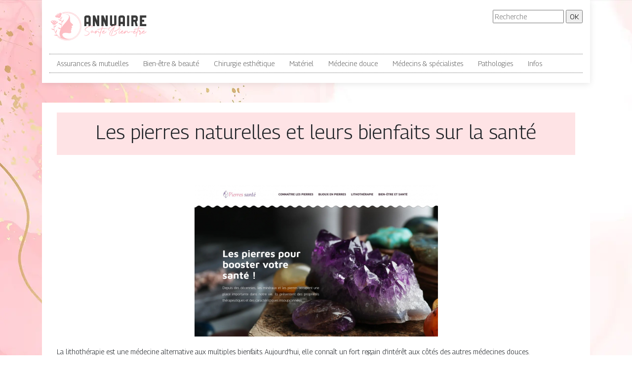

--- FILE ---
content_type: image/svg+xml
request_url: https://www.annuaire-sante-bienetre.com/wp-content/uploads/2021/11/sante-bien-etre.svg
body_size: 9750
content:
<?xml version="1.0" encoding="utf-8"?>
<!-- Generator: Adobe Illustrator 16.0.0, SVG Export Plug-In . SVG Version: 6.00 Build 0)  -->
<!DOCTYPE svg PUBLIC "-//W3C//DTD SVG 1.1//EN" "http://www.w3.org/Graphics/SVG/1.1/DTD/svg11.dtd">
<svg version="1.1" id="Calque_1" xmlns="http://www.w3.org/2000/svg" xmlns:xlink="http://www.w3.org/1999/xlink" x="0px" y="0px"
	 width="200px" height="64px" viewBox="0 0 200 64" enable-background="new 0 0 200 64" xml:space="preserve">
<g>
	<defs>
		<path id="SVGID_1_" d="M6.428,23.214c0.065-0.522-0.089-1.05-0.426-1.456c-0.338-0.404-0.828-0.65-1.356-0.681
			c-0.021,0.195-0.017,0.392,0.018,0.581v0.002c0.06,0.319,0.199,0.619,0.41,0.874C5.412,22.937,5.9,23.184,6.428,23.214
			 M10.011,24.18c1.125-0.875,1.277-2.526,0.327-3.588c-0.54,0.419-0.882,1.042-0.944,1.721C9.333,22.994,9.556,23.669,10.011,24.18
			z M13.799,24.917c0.523,0.065,1.048-0.089,1.454-0.427c0.405-0.338,0.653-0.828,0.681-1.355c-0.52-0.064-1.048,0.09-1.453,0.428
			C14.076,23.901,13.828,24.388,13.799,24.917z M12.134,28.262c1.794-0.648,3.612-1.032,4.614-2.637
			c0.438-0.7,0.563-1.513,0.352-2.329c-1.085,2.629-5.297,1.982-7.123,4.682c0.056-0.607,0.705-1.615,1.03-1.906
			c0.879-0.789,2.059-1.364,2.472-2.93c0.16-0.604,0.113-1.226-0.132-1.768c-1.721,1.142-2.813,2.474-3.513,4.709
			c-0.281-2.317-1.115-3.822-2.599-5.255c-0.338,0.491-0.499,1.089-0.451,1.717c0.11,1.446,0.974,2.229,1.671,3.046
			c0.609,0.717,0.987,1.372,0.898,2.331c-1.307-2.988-5.679-3.792-6.158-5.895C2,24.604,4.481,26.299,6.42,27.375
			c1.211,0.676,2.237,1.268,3.087,2.293C10.338,28.999,11.103,28.632,12.134,28.262z M21.221,8.205
			c-0.279-0.449-0.357-0.992-0.223-1.501c0.137-0.508,0.48-0.938,0.944-1.188c0.279,0.446,0.361,0.992,0.224,1.5
			C22.028,7.527,21.689,7.957,21.221,8.205z M18.373,10.581c-1.388-0.321-2.216-1.755-1.799-3.118
			c0.664,0.154,1.237,0.575,1.577,1.167C18.491,9.222,18.573,9.928,18.373,10.581z M14.891,11.86c-0.448,0.279-0.989,0.36-1.5,0.223
			c-0.509-0.136-0.939-0.477-1.185-0.944c0.445-0.279,0.99-0.358,1.498-0.221C14.213,11.051,14.644,11.393,14.891,11.86z
			 M18.332,15.165c-1.963,0.15-3.837,0.623-5.469-0.445c-0.689-0.455-1.145-1.138-1.295-1.968c3.146-0.667,5.639-0.42,8.429,1.266
			c-0.423-0.736-1.019-1.09-1.819-1.324c-1.109-0.323-2.38-0.381-3.386-1.598c-0.401-0.486-0.616-1.066-0.624-1.662
			c2.042,0.317,3.593,1.067,5.165,2.803c-0.716-2.223-0.589-3.937,0.158-5.86c0.512,0.305,0.908,0.782,1.126,1.37
			c0.505,1.358,0.053,2.43-0.237,3.463c-0.26,0.928-0.316,1.672,0.158,2.494c-0.067-3.259,0.967-5.539,3.12-7.933
			c0.635,0.54,1.009,1.271,1.055,2.106c0.095,1.691-0.926,2.991-1.867,4.283c-0.727,0.998-1.393,1.984-1.715,3.194
			C20.125,15.102,19.316,15.09,18.332,15.165z M15.972,54.189c-0.13-0.121-0.137-0.326-0.014-0.456
			c0.123-0.131,0.327-0.137,0.456-0.017c2.584,2.434,5.625,4.384,8.978,5.713c3.23,1.28,6.751,1.985,10.44,1.985
			c7.823,0,14.908-3.171,20.034-8.299c5.129-5.128,8.3-12.211,8.3-20.035c0-7.826-3.171-14.912-8.3-20.037
			C50.74,7.917,43.655,4.746,35.832,4.746c-3.236,0-6.439,0.542-9.486,1.625c-0.168,0.059-0.354-0.029-0.415-0.197
			c-0.058-0.169,0.029-0.355,0.198-0.415c3.116-1.104,6.397-1.663,9.703-1.663c8.001,0,15.25,3.245,20.492,8.49
			c5.245,5.245,8.49,12.49,8.49,20.496c0,8.003-3.245,15.247-8.49,20.494c-5.243,5.243-12.491,8.49-20.492,8.49
			c-3.77,0-7.372-0.723-10.679-2.035C21.722,58.672,18.613,56.675,15.972,54.189z M15.91,36.279
			c2.582-0.805,5.368-0.024,7.156,1.938c0.898-2.859,1.498-5.497,1.675-8.081c-3.471,0.872-4.42-2.704-7.316-2.709
			c2.676-0.835,5.571,0.034,7.348,2.155c0.007-0.135,0.011-0.271,0.014-0.404c0.067-2.319-0.222-4.616-0.952-7.014
			c-3.133,0.774-3.995-2.455-6.618-2.464c2.271-0.708,4.713-0.062,6.339,1.599c-0.502-1.457-1.166-2.953-2.01-4.521
			c-0.463-0.861-1.26-0.64-1.969-0.365c-0.699,0.271-2.266,0.373-2.673-0.534c1.782-0.581,3.093-0.671,4.473-0.098
			c0.191-1.482,0.925-2.57,2.318-3.824c0.582,0.804-0.287,2.113-0.875,2.583c-0.718,0.575-1.108,0.997-0.644,1.851
			c0.256,0.476,0.496,0.942,0.721,1.404c0.428-1.913,1.924-3.438,3.875-3.876c-1.838,1.067-1.155,3.669-3.613,4.431
			c1.001,2.163,1.659,4.213,2.023,6.227c0.647-2.459,2.619-4.403,5.162-4.976c-2.51,1.458-1.534,5.041-5,6.014
			c0.158,1.198,0.214,2.389,0.182,3.584c-0.067,2.377-0.491,4.777-1.188,7.32c2.003-3.434,4.53-6.633,7.202-9.566
			c2.917-3.206,12.83-13.935,5.942-17.04c-1.837-0.827-4.175-0.773-5.679,0.23c3.393-2.528,8.241-0.865,9.434,3.132
			c0.651,2.474,0.663,4.664,0.419,7.206c-0.054,0.467-0.078,0.9-0.069,1.305c0.667,0.679,1.88,0.729,3.014,0.687
			c-0.944,0.252-2.014,0.55-2.917,0.322l0.029,0.145c0.279,1.305,2.516,3.538,4.436,5.288c1.914,1.737,3.179,2.836-0.016,3.895
			c-0.884,0.29-1.605,0.628-0.936,1.673c0.853,1.335,2.053,1.446-0.008,2.811c-0.639,0.422-1.396,0.78-1.935,0.9
			c0.632-0.124,2.082,0.419,2.089,1.035c0.012,1.242-2.468,0.92-1.267,5.143c0.327,1.15,0.649,2.277-0.665,3.026
			c-1.799,0.972-3.658,0.65-5.666,0.301c-4.791-0.826-7.878-0.51-9.613,0.438c-6.464,3.532,5.409,15.625,18.592,9.794
			c9.198-4.178,15.597-13.447,15.597-24.21c0-14.681-11.901-26.581-26.58-26.581c-3.088,0-6.052,0.525-8.809,1.494l0.002-0.001
			c-0.11,0.037-0.229,0.012-0.319-0.063c-0.091-0.079-0.135-0.2-0.112-0.32c0.022-0.113,0.102-0.205,0.207-0.247
			c2.825-0.992,5.865-1.534,9.03-1.534c15.05,0,27.25,12.199,27.25,27.251c0,10.806-6.286,20.138-15.403,24.545l0.014-0.005
			c-3.584,1.735-7.609,2.71-11.861,2.71c-7.547,0-14.379-3.068-19.313-8.025h-0.002c-3.114,1.717-4.953-1.479-7.748-0.738
			c2.049-1.294,4.583-1.403,6.696-0.385c-0.629-0.681-1.218-1.399-1.766-2.149c-1.749-2.396-3.074-5.123-3.886-8.031
			C6.487,41.76,5.6,38.429,2.903,38.422c2.377-0.743,4.943-0.04,6.611,1.742c-0.702-2.87-0.908-5.899-0.535-8.962
			c0.129-1.059-0.34-1.317-1.348-1.567c-0.728-0.182-2.067-1.002-1.876-1.978c1.792,0.553,2.914,1.235,3.709,2.5
			c1.011-1.097,2.238-1.567,4.1-1.787c0.012,0.994-1.453,1.559-2.203,1.606c-1.072,0.065-1.522,0.251-1.651,1.313
			c-0.134,1.098-0.189,2.189-0.175,3.27c1.104-2.076,3.315-3.373,5.713-3.277c-2.502,0.679-2.496,3.984-5.69,4.042
			c0.173,3.776,1.226,7.402,2.98,10.604c-0.099-2.631,1.317-5.123,3.695-6.373c-2.049,2.059-0.177,5.269-3.276,7.104
			c0.386,0.649,0.801,1.28,1.244,1.888c2.447,3.354,5.743,6.045,9.626,7.653c-0.507-0.429-0.967-0.919-1.372-1.474
			c-0.245-0.43-0.501-0.85-0.77-1.268c-0.841-1.678-1.254-3.789-1.069-6.326c0.156-2.151,0.758-4.288,1.571-6.288
			c0.211-0.599,0.413-1.185,0.602-1.764C19.667,39.562,18.681,36.287,15.91,36.279z"/>
	</defs>
	<clipPath id="SVGID_2_">
		<use xlink:href="#SVGID_1_"  overflow="visible"/>
	</clipPath>
	<linearGradient id="SVGID_3_" gradientUnits="userSpaceOnUse" x1="53.8516" y1="53.3105" x2="15.8516" y2="16.6435">
		<stop  offset="0" style="stop-color:#FCC4C7"/>
		<stop  offset="1" style="stop-color:#FEB6BF"/>
	</linearGradient>
	<rect x="2" y="4.095" clip-path="url(#SVGID_2_)" fill="url(#SVGID_3_)" width="62.814" height="58.976"/>
</g>
<g>
	<g>
		<path fill="#3A3A3A" d="M79.334,11.318c1.195,0,2.209,0.414,3.041,1.24c0.832,0.827,1.263,1.858,1.292,3.093V33h-4.333v-4.333H75
			V33h-4.333V15.652c0.03-1.235,0.461-2.266,1.293-3.093c0.832-0.827,1.845-1.24,3.041-1.24H79.334z M79.334,24.319v-8.667H75v8.667
			H79.334z"/>
		<path fill="#3A3A3A" d="M101.002,11.318V33h-4.334l-4.333-10.415V33h-4.333V11.318h4.333l4.333,10.4v-10.4H101.002z"/>
		<path fill="#3A3A3A" d="M118.336,11.318V33h-4.334l-4.334-10.415V33h-4.332V11.318h4.332l4.334,10.4v-10.4H118.336z"/>
		<path fill="#3A3A3A" d="M135.668,28.667c-0.029,1.226-0.461,2.253-1.293,3.085c-0.83,0.832-1.844,1.248-3.039,1.248h-4.334
			c-1.195,0-2.209-0.416-3.041-1.248c-0.832-0.832-1.264-1.86-1.293-3.085V11.318h4.334v17.349h4.334V11.318h4.332V28.667z"/>
		<path fill="#3A3A3A" d="M148.67,11.318c1.195,0,2.209,0.414,3.039,1.24c0.832,0.827,1.264,1.858,1.293,3.093V33h-4.332v-4.333
			h-4.334V33h-4.334V15.652c0.029-1.235,0.461-2.266,1.293-3.093c0.832-0.827,1.846-1.24,3.041-1.24H148.67z M148.67,24.319v-8.667
			h-4.334v8.667H148.67z"/>
		<path fill="#3A3A3A" d="M157.336,11.318h4.334V33h-4.334V11.318z"/>
		<path fill="#3A3A3A" d="M174.67,11.318c1.195,0,2.209,0.414,3.041,1.24c0.832,0.827,1.262,1.858,1.293,3.093v4.333
			c-0.01,0.847-0.223,1.604-0.635,2.271c-0.414,0.667-0.965,1.186-1.652,1.554L179.004,33h-4.334l-2.166-8.681h-2.168V33h-4.332
			V11.318H174.67z M174.67,19.985v-4.333h-4.334v4.333H174.67z"/>
		<path fill="#3A3A3A" d="M196.338,15.652h-8.668v4.333h4.334v4.333h-4.334v4.348h8.668V33h-13V11.318h13V15.652z"/>
	</g>
	<g>
		<path fill="#FEB6BF" d="M86.034,35.551c-0.214,0-0.432-0.13-0.654-0.39c-0.102-0.12-0.157-0.228-0.167-0.32
			c0.01-0.046,0.023-0.083,0.042-0.111c0.975-0.918,1.466-1.525,1.476-1.823c-0.02-0.194-0.219-0.292-0.599-0.292
			c-0.455,0-1.118,0.093-1.99,0.278c-2.366,0.474-4.672,1.383-6.917,2.728c-0.223,0.13-0.436,0.26-0.64,0.39
			c-1.513,0.983-2.616,1.958-3.313,2.923c-0.417,0.594-0.626,1.132-0.626,1.614c0,0.121,0.014,0.228,0.042,0.32
			c0.111,0.565,0.69,1.071,1.739,1.517c0.204,0.093,1.025,0.39,2.463,0.891c1.605,0.566,2.732,1.15,3.382,1.754
			c0.687,0.649,1.03,1.419,1.03,2.31c0,1.067-0.641,2.098-1.921,3.09c-1.16,0.909-2.486,1.531-3.98,1.865
			c-0.575,0.13-1.108,0.194-1.6,0.194c-0.26,0-0.524-0.023-0.794-0.069c-1.132-0.204-1.92-0.756-2.365-1.656
			c-0.037-0.093-0.056-0.148-0.056-0.167c0.019-0.083,0.074-0.13,0.167-0.139c0.223,0,0.44,0.116,0.653,0.348
			c0.056,0.074,0.103,0.144,0.14,0.209c0.148,0.278,0.469,0.464,0.96,0.557c0.195,0.037,0.422,0.056,0.683,0.056
			c1.206,0,2.505-0.366,3.896-1.1c1.373-0.724,2.324-1.55,2.853-2.478c0.241-0.436,0.362-0.857,0.362-1.267
			c0-0.815-0.501-1.488-1.503-2.018c-0.399-0.204-1.271-0.547-2.616-1.029c-1.513-0.529-2.594-1.054-3.243-1.573
			c-0.39-0.306-0.7-0.64-0.933-1.002c-0.231-0.371-0.348-0.751-0.348-1.141c0-1.226,0.997-2.584,2.992-4.078
			c0.343-0.26,0.695-0.506,1.058-0.737c2.152-1.383,4.444-2.375,6.875-2.979c0.269-0.065,0.533-0.125,0.793-0.181
			c0.909-0.176,1.573-0.264,1.99-0.264c0.808,0.009,1.42,0.204,1.837,0.583c0.232,0.223,0.348,0.492,0.348,0.808
			c0,0.631-0.412,1.364-1.238,2.199l-0.139,0.139C86.127,35.537,86.081,35.551,86.034,35.551z"/>
		<path fill="#FEB6BF" d="M88.149,43.121c-0.074,0.177-0.288,0.14-0.641-0.111c-0.037-0.036-0.069-0.064-0.097-0.083
			c-0.668,0.194-1.295,0.566-1.879,1.113c-0.557,0.548-0.84,1.081-0.849,1.601c0,0.148,0.018,0.278,0.056,0.39h0.056
			c0.213,0,0.51-0.13,0.891-0.39c0.38-0.26,0.783-0.596,1.21-1.009s0.735-0.717,0.926-0.912c0.19-0.194,0.369-0.38,0.536-0.557
			l0.014-0.014c0.093-0.111,0.273-0.079,0.543,0.098c0.037,0.027,0.074,0.056,0.111,0.083c0.213,0.177,0.315,0.344,0.306,0.501
			c0,0.056-0.046,0.307-0.139,0.752c-0.028,0.148-0.042,0.273-0.042,0.376c0.009,0.176,0.051,0.306,0.125,0.39
			c0.084,0.074,0.172,0.111,0.265,0.111c0.278-0.01,0.793-0.246,1.545-0.71c0.918-0.566,2.176-1.521,3.771-2.867
			c0.027-0.027,0.069-0.042,0.125-0.042c0.204,0,0.422,0.126,0.654,0.376c0.111,0.13,0.172,0.241,0.181,0.334
			c0,0.037-0.005,0.061-0.014,0.069c0,0.01-0.042,0.094-0.125,0.251c-0.538,1.039-0.983,1.902-1.336,2.589
			c0.083-0.084,0.236-0.237,0.459-0.46c1.095-1.122,1.957-1.864,2.589-2.227c0.454-0.26,0.857-0.39,1.21-0.39
			c0.288,0.01,0.543,0.098,0.766,0.265c0.408,0.334,0.612,0.849,0.612,1.545c0,0.186-0.019,0.473-0.056,0.862
			c-0.027,0.362-0.042,0.627-0.042,0.794c0,0.213,0.01,0.371,0.028,0.473c0.732-0.13,2.013-0.951,3.841-2.463
			c0.019-0.028,0.037-0.047,0.056-0.056c0.047-0.028,0.093-0.042,0.14-0.042c0.204,0,0.413,0.13,0.626,0.39
			c0.093,0.121,0.144,0.228,0.153,0.32c-0.01,0.056-0.028,0.093-0.056,0.111c-1.039,0.862-1.801,1.447-2.282,1.753
			c-0.845,0.548-1.526,0.821-2.046,0.821c-0.167,0-0.312-0.027-0.432-0.083c-0.696-0.297-1.044-0.965-1.044-2.004
			c0-0.177,0.047-0.678,0.14-1.503c0.009-0.093,0.014-0.163,0.014-0.209c-0.01-0.074-0.023-0.116-0.042-0.126
			c-0.584,0-1.717,0.85-3.396,2.547c-0.186,0.195-0.464,0.482-0.835,0.863c-0.965,1.002-1.536,1.535-1.712,1.601
			c-0.01,0.009-0.019,0.014-0.027,0.014h-0.056c-0.261,0-0.501-0.098-0.724-0.292c-0.112-0.103-0.172-0.204-0.182-0.307
			c0-0.027,0.01-0.064,0.028-0.111c-0.019-0.148,0.468-1.178,1.461-3.089c-0.557,0.427-1.085,0.793-1.587,1.099
			c-0.816,0.492-1.484,0.738-2.004,0.738c-0.231,0-0.44-0.047-0.626-0.14c-0.528-0.278-0.858-0.7-0.988-1.267
			c-1.345,1.234-2.417,1.856-3.215,1.865c-0.204-0.009-0.395-0.061-0.57-0.153c-0.408-0.26-0.673-0.599-0.793-1.016
			c-0.037-0.12-0.056-0.255-0.056-0.403c0-0.678,0.356-1.359,1.071-2.046c0.668-0.649,1.35-1.017,2.046-1.1
			c0.083-0.009,0.157-0.014,0.223-0.014c0.417,0.009,0.747,0.157,0.988,0.445C88.191,42.69,88.233,42.908,88.149,43.121z"/>
		<path fill="#FEB6BF" d="M107.634,32.28c0.056-0.148,0.223-0.144,0.501,0.014c0.036,0.019,0.064,0.032,0.083,0.042
			c0.26,0.176,0.395,0.357,0.403,0.543c-0.009,0.027-0.014,0.051-0.014,0.069l-0.139,0.403c-0.539,1.55-1.03,3.002-1.476,4.356
			c5.307-0.529,8.999-0.32,11.078,0.626c0.269,0.121,0.445,0.297,0.528,0.529c0.01,0.027,0.019,0.051,0.028,0.069
			c0.027,0.139-0.033,0.209-0.182,0.209c-0.074-0.01-0.152-0.032-0.236-0.07c-2.031-0.927-5.873-1.062-11.523-0.403
			c-0.213,0.659-0.565,1.712-1.058,3.159c-1.734,5.196-2.812,8.68-3.229,10.452c-0.26,1.122-0.371,1.915-0.334,2.379
			c0.01,0.158-0.088,0.214-0.292,0.167c-0.065-0.019-0.126-0.041-0.182-0.069c-0.269-0.13-0.44-0.306-0.515-0.528
			c-0.009-0.037-0.014-0.065-0.014-0.084c-0.084-1.039,0.659-3.98,2.227-8.823c0.241-0.732,0.607-1.842,1.1-3.326
			c0.482-1.447,0.83-2.505,1.044-3.173c-0.761,0.103-1.536,0.216-2.324,0.341c-0.789,0.125-1.478,0.241-2.067,0.348
			c-0.589,0.107-1.12,0.207-1.593,0.3c-0.474,0.093-0.84,0.167-1.1,0.223l-0.376,0.069c-0.186,0.047-0.398-0.051-0.64-0.292
			c-0.028-0.028-0.051-0.051-0.07-0.069c-0.019-0.028-0.039-0.054-0.063-0.077c-0.022-0.022-0.041-0.049-0.056-0.076
			c-0.014-0.028-0.025-0.051-0.034-0.069c-0.01-0.019-0.017-0.04-0.021-0.063c-0.004-0.022-0.007-0.044-0.007-0.063
			s0.003-0.034,0.007-0.049c0.005-0.014,0.015-0.027,0.028-0.041c0.014-0.015,0.027-0.025,0.042-0.035
			c0.014-0.009,0.029-0.014,0.048-0.014l0.14-0.028c2.886-0.594,5.688-1.053,8.406-1.378c0.306-0.937,0.616-1.871,0.932-2.804
			s0.553-1.626,0.71-2.08L107.634,32.28z"/>
		<path fill="#FEB6BF" d="M107.967,46.03c-0.148,0.074-0.223,0.283-0.223,0.626c0.01,0.325,0.103,0.52,0.278,0.585
			c0.177,0.056,0.366,0.083,0.571,0.083c1.169,0,2.811-0.774,4.926-2.324c0.548-0.398,1.03-0.783,1.447-1.154
			c0.037-0.028,0.074-0.042,0.111-0.042c0.186,0,0.376,0.139,0.571,0.417c0.102,0.148,0.153,0.274,0.153,0.376
			c-0.01,0.056-0.028,0.103-0.057,0.14c-0.223,0.223-0.714,0.607-1.475,1.154c-2.106,1.513-3.804,2.273-5.094,2.283
			c-0.167,0-0.287-0.005-0.361-0.015c-1.179-0.157-1.833-0.695-1.963-1.614c-0.019-0.102-0.027-0.204-0.027-0.306
			c0-0.845,0.361-1.74,1.085-2.687c0.659-0.862,1.346-1.41,2.06-1.642c0.158-0.047,0.307-0.074,0.445-0.084h0.056
			c0.437,0,0.808,0.19,1.114,0.57c0.194,0.251,0.292,0.506,0.292,0.766c-0.01,0.186-0.056,0.357-0.14,0.516
			c-0.093,0.167-0.234,0.338-0.424,0.515c-0.19,0.176-0.399,0.339-0.627,0.487s-0.469,0.292-0.724,0.431
			c-0.255,0.14-0.499,0.265-0.73,0.376s-0.443,0.209-0.633,0.292c-0.19,0.084-0.341,0.145-0.452,0.182L107.967,46.03z
			 M108.746,44.485c1.253-0.64,1.958-1.225,2.115-1.754c-0.547,0.167-1.159,0.641-1.837,1.42
			C108.923,44.263,108.83,44.374,108.746,44.485z M112.49,38.39c-0.056,0.585-0.288,1.054-0.696,1.406
			c-0.204,0.176-0.427,0.282-0.668,0.319c-0.13,0.019-0.19-0.019-0.181-0.111c0.009-0.056,0.027-0.106,0.056-0.152
			c0.074-0.121,0.223-0.237,0.445-0.349c0.037-0.027,0.061-0.046,0.069-0.056c0.111-0.167,0.186-0.394,0.223-0.682
			c0.028-0.167,0.162-0.32,0.404-0.459c0.185-0.103,0.301-0.093,0.348,0.027C112.49,38.353,112.49,38.371,112.49,38.39z"/>
		<path fill="#FEB6BF" d="M125.864,50.734c-0.037,0.056-0.093,0.083-0.167,0.083c-0.204,0-0.418-0.116-0.641-0.348
			c-0.111-0.13-0.172-0.246-0.181-0.348c0-0.037,0.005-0.065,0.014-0.084c0.371-0.881,0.988-2.417,1.852-4.606
			c1.651-4.138,2.797-6.889,3.438-8.253c-1.671,1.522-3.22,3.275-4.648,5.261c-2.041,2.858-3.066,5.191-3.076,7v0.195
			c0.056,1.225,0.798,1.958,2.227,2.198c0.325,0.056,0.678,0.084,1.059,0.084c1.586,0,3.312-0.408,5.177-1.225
			c1.771-0.779,3.048-1.675,3.827-2.686c0.241-0.315,0.412-0.622,0.515-0.919c0.14-0.418,0.209-0.784,0.209-1.1
			c-0.01-1.373-1.197-2.06-3.563-2.06h-0.39h-0.028c-0.231,0-0.459-0.135-0.682-0.403c-0.084-0.121-0.13-0.223-0.14-0.307
			c0.01-0.064,0.047-0.111,0.111-0.139c3.851-1.28,6.657-2.579,8.42-3.897c1.132-0.853,1.851-1.827,2.157-2.922
			c0.083-0.315,0.125-0.626,0.125-0.933c0-0.176-0.014-0.348-0.042-0.515c-0.213-1.216-1.058-2.056-2.532-2.52
			c-0.798-0.241-1.73-0.361-2.798-0.361c-2.421,0-5.084,0.556-7.988,1.669c-1.642,0.631-3.104,1.354-4.384,2.171
			c-1.567,1.002-2.616,1.99-3.145,2.964c-0.214,0.399-0.32,0.78-0.32,1.142c0,0.065,0.01,0.167,0.027,0.307
			c0.14,0.64,0.733,1.178,1.782,1.614c0.296,0.12,0.486,0.301,0.57,0.542c0.019,0.047,0.027,0.089,0.027,0.126
			c-0.019,0.093-0.074,0.144-0.167,0.152c-0.074-0.009-0.148-0.027-0.223-0.056c-1.753-0.732-2.746-1.679-2.978-2.839
			c-0.028-0.139-0.042-0.269-0.042-0.39c0-1.262,1.034-2.606,3.104-4.035c0.157-0.121,0.32-0.232,0.487-0.335
			c2.097-1.336,4.527-2.37,7.292-3.103c1.967-0.52,3.767-0.779,5.399-0.779c1.123,0,2.12,0.13,2.992,0.39
			c1.392,0.418,2.445,1.123,3.159,2.116c0.39,0.528,0.631,1.095,0.724,1.697c0.037,0.26,0.056,0.46,0.056,0.599
			c0,1.271-0.575,2.454-1.726,3.549c-0.214,0.195-0.437,0.381-0.668,0.557c-1.54,1.142-3.818,2.26-6.833,3.354
			c1.262,0.325,2.166,0.863,2.714,1.615c0.39,0.538,0.584,1.09,0.584,1.655c0,1.253-0.891,2.487-2.672,3.702
			c-1.039,0.715-2.115,1.262-3.229,1.643c-1.521,0.51-2.937,0.766-4.244,0.766c-0.836,0-1.587-0.111-2.255-0.334
			c-1.791-0.631-2.69-1.786-2.7-3.466c0-2.05,1.258-4.723,3.771-8.016c1.234-1.615,2.454-2.997,3.66-4.147
			c0.705-0.678,1.285-1.169,1.74-1.476c0.343-0.241,0.677-0.361,1.002-0.361c0.408,0,0.704,0.172,0.891,0.515
			c0.056,0.103,0.083,0.199,0.083,0.292c-0.019,0.148-0.088,0.228-0.209,0.237c-0.027,0-0.074-0.01-0.139-0.028
			c-0.575,0.501-2.152,4.036-4.731,10.604C126.555,48.994,126.003,50.391,125.864,50.734z"/>
		<path fill="#FEB6BF" d="M141.493,41.869c0.036-0.056,0.088-0.088,0.152-0.098c0.204,0,0.423,0.125,0.654,0.376
			c0.111,0.13,0.172,0.241,0.181,0.334c0,0.027-0.009,0.056-0.027,0.083c-0.808,1.708-1.253,3.034-1.336,3.98
			c-0.01,0.084-0.014,0.163-0.014,0.236c0,0.131,0.018,0.265,0.056,0.404h0.027c0.771,0,1.911-0.774,3.424-2.324
			c0.39-0.408,0.724-0.779,1.002-1.113c0.027-0.037,0.064-0.056,0.111-0.056c0.157,0,0.324,0.139,0.501,0.417
			c0.093,0.148,0.139,0.278,0.139,0.39c-0.009,0.047-0.027,0.098-0.056,0.153c-1.874,2.227-3.382,3.358-4.522,3.396
			c-0.103,0-0.232-0.019-0.39-0.056c-0.445-0.13-0.789-0.394-1.03-0.793c-0.157-0.26-0.236-0.594-0.236-1.002
			C140.129,45.214,140.583,43.771,141.493,41.869z M143.037,41.243c-0.037,0.046-0.088,0.074-0.152,0.083
			c-0.204,0-0.418-0.12-0.641-0.361c-0.111-0.14-0.172-0.256-0.181-0.349c0-0.027,0.009-0.06,0.027-0.097l1.155-1.852
			c0.037-0.046,0.093-0.069,0.167-0.069c0.214,0,0.432,0.125,0.654,0.376c0.102,0.12,0.157,0.228,0.167,0.319
			c0,0.028-0.01,0.061-0.028,0.098L143.037,41.243z"/>
		<path fill="#FEB6BF" d="M145.682,46.03c-0.148,0.074-0.223,0.283-0.223,0.626c0.01,0.325,0.103,0.52,0.278,0.585
			c0.177,0.056,0.366,0.083,0.571,0.083c1.169,0,2.811-0.774,4.926-2.324c0.548-0.398,1.03-0.783,1.447-1.154
			c0.037-0.028,0.074-0.042,0.111-0.042c0.186,0,0.376,0.139,0.571,0.417c0.102,0.148,0.153,0.274,0.153,0.376
			c-0.01,0.056-0.028,0.103-0.057,0.14c-0.223,0.223-0.714,0.607-1.475,1.154c-2.106,1.513-3.804,2.273-5.094,2.283
			c-0.167,0-0.287-0.005-0.361-0.015c-1.179-0.157-1.833-0.695-1.963-1.614c-0.019-0.102-0.027-0.204-0.027-0.306
			c0-0.845,0.361-1.74,1.085-2.687c0.659-0.862,1.346-1.41,2.06-1.642c0.158-0.047,0.307-0.074,0.445-0.084h0.056
			c0.437,0,0.808,0.19,1.114,0.57c0.194,0.251,0.292,0.506,0.292,0.766c-0.01,0.186-0.056,0.357-0.14,0.516
			c-0.093,0.167-0.234,0.338-0.424,0.515c-0.19,0.176-0.399,0.339-0.627,0.487s-0.469,0.292-0.724,0.431
			c-0.255,0.14-0.499,0.265-0.73,0.376s-0.443,0.209-0.633,0.292c-0.19,0.084-0.341,0.145-0.452,0.182L145.682,46.03z
			 M146.461,44.485c1.253-0.64,1.958-1.225,2.115-1.754c-0.547,0.167-1.159,0.641-1.837,1.42
			C146.638,44.263,146.545,44.374,146.461,44.485z"/>
		<path fill="#FEB6BF" d="M153.629,41.911c0.036-0.047,0.088-0.074,0.152-0.084c0.204,0,0.423,0.125,0.654,0.376
			c0.111,0.13,0.172,0.241,0.181,0.334c0,0.027-0.009,0.056-0.027,0.083c-0.01,0.02-0.492,0.966-1.447,2.84
			c1.79-1.735,3.006-2.737,3.646-3.007c0.073-0.027,0.139-0.051,0.194-0.069c0.12-0.027,0.228-0.042,0.32-0.042
			c0.436,0.01,0.802,0.19,1.1,0.543c0.241,0.288,0.361,0.771,0.361,1.447c0,0.214-0.051,0.789-0.153,1.726
			c-0.009,0.103-0.014,0.177-0.014,0.223c0,0.056,0.009,0.093,0.028,0.111c0.019,0.01,0.032,0.015,0.041,0.015
			c0.325,0,1.471-0.738,3.438-2.213c0.26-0.195,0.427-0.325,0.501-0.39c0.028-0.019,0.061-0.028,0.098-0.028
			c0.167,0,0.343,0.148,0.529,0.445c0.093,0.158,0.139,0.293,0.139,0.404c-0.009,0.064-0.032,0.12-0.069,0.167
			c-0.928,0.761-1.577,1.262-1.948,1.503c-0.863,0.557-1.582,0.835-2.157,0.835c-0.334-0.01-0.626-0.103-0.877-0.278
			c-0.437-0.353-0.654-0.9-0.654-1.643c0-0.213,0.019-0.533,0.056-0.96c0.037-0.399,0.056-0.687,0.056-0.863v-0.153
			c-0.547,0.14-1.628,0.988-3.242,2.547c-1.262,1.216-1.99,1.907-2.185,2.074c-0.315,0.26-0.529,0.395-0.641,0.403
			c-0.529-0.046-0.808-0.297-0.835-0.752C150.873,47.311,151.791,45.445,153.629,41.911z"/>
		<path fill="#FEB6BF" d="M164.79,44.917c-0.251,0-0.479-0.14-0.683-0.418c-0.093-0.12-0.139-0.223-0.139-0.306
			c0.019-0.093,0.078-0.144,0.181-0.153h4.551c0.251,0,0.478,0.14,0.682,0.418c0.093,0.12,0.14,0.223,0.14,0.306
			c-0.019,0.093-0.079,0.144-0.181,0.153H164.79z"/>
		<path fill="#FEB6BF" d="M170.718,46.03c-0.148,0.074-0.223,0.283-0.223,0.626c0.01,0.325,0.103,0.52,0.278,0.585
			c0.177,0.056,0.366,0.083,0.571,0.083c1.169,0,2.811-0.774,4.926-2.324c0.548-0.398,1.03-0.783,1.447-1.154
			c0.037-0.028,0.074-0.042,0.111-0.042c0.186,0,0.376,0.139,0.571,0.417c0.102,0.148,0.153,0.274,0.153,0.376
			c-0.01,0.056-0.028,0.103-0.057,0.14c-0.223,0.223-0.714,0.607-1.475,1.154c-2.106,1.513-3.804,2.273-5.094,2.283
			c-0.167,0-0.287-0.005-0.361-0.015c-1.179-0.157-1.833-0.695-1.963-1.614c-0.019-0.102-0.027-0.204-0.027-0.306
			c0-0.845,0.361-1.74,1.085-2.687c0.659-0.862,1.346-1.41,2.06-1.642c0.158-0.047,0.307-0.074,0.445-0.084h0.056
			c0.437,0,0.808,0.19,1.114,0.57c0.194,0.251,0.292,0.506,0.292,0.766c-0.01,0.186-0.056,0.357-0.14,0.516
			c-0.093,0.167-0.234,0.338-0.424,0.515c-0.19,0.176-0.399,0.339-0.627,0.487s-0.469,0.292-0.724,0.431
			c-0.255,0.14-0.499,0.265-0.73,0.376s-0.443,0.209-0.633,0.292c-0.19,0.084-0.341,0.145-0.452,0.182L170.718,46.03z
			 M171.497,44.485c1.253-0.64,1.958-1.225,2.115-1.754c-0.547,0.167-1.159,0.641-1.837,1.42
			C171.674,44.263,171.581,44.374,171.497,44.485z M173.265,40.032c-0.027,0.019-0.056,0.027-0.083,0.027
			c-0.158,0-0.307-0.093-0.445-0.278c-0.047-0.064-0.07-0.12-0.07-0.167c0.01-0.027,0.019-0.051,0.028-0.069l0.835-0.766
			c0.538-0.445,0.937-0.705,1.197-0.779c0.083-0.019,0.129-0.027,0.139-0.027c0.269,0,0.487,0.135,0.654,0.403
			c0.037,0.065,0.064,0.13,0.083,0.194c0.019,0.094,0.028,0.167,0.028,0.223c0,0.149-0.025,0.33-0.077,0.543
			c-0.051,0.214-0.104,0.386-0.159,0.516l-0.084,0.208c-0.019,0.037-0.051,0.056-0.098,0.056c-0.148,0-0.292-0.088-0.431-0.264
			c-0.065-0.093-0.089-0.167-0.07-0.223l0.237-0.738c0.027-0.102,0.046-0.194,0.056-0.278c-0.195,0.111-0.438,0.285-0.731,0.522
			c-0.292,0.236-0.531,0.447-0.717,0.633L173.265,40.032z"/>
		<path fill="#FEB6BF" d="M181.546,32.28c0.056-0.148,0.223-0.144,0.501,0.014c0.036,0.019,0.064,0.032,0.083,0.042
			c0.26,0.176,0.395,0.357,0.403,0.543c-0.009,0.027-0.014,0.051-0.014,0.069l-0.139,0.403c-0.539,1.55-1.03,3.002-1.476,4.356
			c5.307-0.529,8.999-0.32,11.078,0.626c0.269,0.121,0.445,0.297,0.528,0.529c0.01,0.027,0.019,0.051,0.028,0.069
			c0.027,0.139-0.033,0.209-0.182,0.209c-0.074-0.01-0.152-0.032-0.236-0.07c-2.031-0.927-5.873-1.062-11.523-0.403
			c-0.213,0.659-0.565,1.712-1.058,3.159c-1.734,5.196-2.811,8.68-3.229,10.452c-0.26,1.122-0.371,1.915-0.334,2.379
			c0.01,0.158-0.088,0.214-0.292,0.167c-0.064-0.019-0.125-0.041-0.181-0.069c-0.27-0.13-0.44-0.306-0.516-0.528
			c-0.009-0.037-0.014-0.065-0.014-0.084c-0.083-1.039,0.659-3.98,2.227-8.823c0.241-0.732,0.607-1.842,1.1-3.326
			c0.482-1.447,0.83-2.505,1.044-3.173c-0.761,0.103-1.536,0.216-2.324,0.341s-1.478,0.241-2.066,0.348
			c-0.589,0.107-1.12,0.207-1.594,0.3s-0.84,0.167-1.1,0.223l-0.376,0.069c-0.186,0.047-0.398-0.051-0.64-0.292
			c-0.028-0.028-0.051-0.051-0.069-0.069c-0.019-0.028-0.04-0.054-0.063-0.077c-0.023-0.022-0.042-0.049-0.056-0.076
			c-0.015-0.028-0.026-0.051-0.035-0.069s-0.017-0.04-0.021-0.063c-0.005-0.022-0.008-0.044-0.008-0.063s0.003-0.034,0.008-0.049
			c0.004-0.014,0.014-0.027,0.027-0.041c0.014-0.015,0.028-0.025,0.042-0.035c0.014-0.009,0.03-0.014,0.049-0.014l0.139-0.028
			c2.886-0.594,5.688-1.053,8.406-1.378c0.306-0.937,0.616-1.871,0.932-2.804s0.553-1.626,0.71-2.08L181.546,32.28z"/>
		<path fill="#FEB6BF" d="M188.615,43.873c0.13-0.12,0.315-0.056,0.557,0.195c0.241,0.25,0.315,0.445,0.223,0.584
			c-0.019,0.01-0.028,0.019-0.028,0.028c-0.074,0.064-0.695,0.742-1.864,2.031c-2.042,2.236-3.452,3.461-4.231,3.674
			c-0.176,0.037-0.324,0.037-0.445,0c-0.306-0.111-0.557-0.306-0.751-0.584c-0.353-0.529,0.042-1.832,1.183-3.911
			c0.084-0.157,0.214-0.39,0.39-0.695c0.232-0.418,0.385-0.7,0.459-0.849c-1.141,0.343-2.022,0.301-2.644-0.126
			c-0.585-0.398-0.808-0.974-0.668-1.726c0.102-0.584,0.366-1.034,0.793-1.35c0.14-0.103,0.278-0.172,0.418-0.209
			c0.38-0.111,0.746,0.019,1.099,0.39c0.195,0.214,0.32,0.437,0.376,0.668c0.074,0.418-0.037,0.938-0.334,1.559
			c0.074-0.019,0.209-0.064,0.403-0.139c0.464-0.167,0.761-0.251,0.891-0.251c0.437,0.037,0.742,0.265,0.919,0.683
			c0.102,0.278-0.223,1.113-0.975,2.505c-0.77,1.438-1.225,2.328-1.363,2.672c-0.074,0.204-0.125,0.371-0.153,0.501
			c0.621-0.288,1.847-1.424,3.674-3.41C187.738,44.806,188.43,44.059,188.615,43.873z M181.712,43.679
			c0.437-0.669,0.696-1.243,0.779-1.727c-0.213,0.177-0.398,0.437-0.557,0.779c-0.102,0.205-0.181,0.455-0.236,0.752
			C181.688,43.586,181.693,43.65,181.712,43.679z"/>
		<path fill="#FEB6BF" d="M188.824,46.03c-0.148,0.074-0.223,0.283-0.223,0.626c0.01,0.325,0.103,0.52,0.278,0.585
			c0.177,0.056,0.366,0.083,0.571,0.083c1.169,0,2.811-0.774,4.926-2.324c0.548-0.398,1.03-0.783,1.447-1.154
			c0.037-0.028,0.074-0.042,0.111-0.042c0.186,0,0.376,0.139,0.571,0.417c0.102,0.148,0.153,0.274,0.153,0.376
			c-0.01,0.056-0.028,0.103-0.057,0.14c-0.223,0.223-0.714,0.607-1.475,1.154c-2.106,1.513-3.804,2.273-5.094,2.283
			c-0.167,0-0.287-0.005-0.361-0.015c-1.179-0.157-1.833-0.695-1.963-1.614c-0.019-0.102-0.027-0.204-0.027-0.306
			c0-0.845,0.361-1.74,1.085-2.687c0.659-0.862,1.346-1.41,2.06-1.642c0.158-0.047,0.307-0.074,0.445-0.084h0.056
			c0.437,0,0.808,0.19,1.114,0.57c0.194,0.251,0.292,0.506,0.292,0.766c-0.01,0.186-0.056,0.357-0.14,0.516
			c-0.093,0.167-0.234,0.338-0.424,0.515c-0.19,0.176-0.399,0.339-0.627,0.487s-0.469,0.292-0.724,0.431
			c-0.255,0.14-0.499,0.265-0.73,0.376s-0.443,0.209-0.633,0.292c-0.19,0.084-0.341,0.145-0.452,0.182L188.824,46.03z
			 M189.604,44.485c1.253-0.64,1.958-1.225,2.115-1.754c-0.547,0.167-1.159,0.641-1.837,1.42
			C189.78,44.263,189.688,44.374,189.604,44.485z"/>
	</g>
</g>
<g>
	<path d="M77.084-72.362c1.195,0,2.209,0.414,3.041,1.24c0.832,0.827,1.263,1.858,1.292,3.093v17.349h-4.333v-4.333H72.75v4.333
		h-4.333v-17.349c0.03-1.235,0.461-2.266,1.293-3.093c0.832-0.827,1.845-1.24,3.041-1.24H77.084z M77.084-59.361v-8.667H72.75v8.667
		H77.084z"/>
	<path d="M98.751-72.362v21.682h-4.333l-4.333-10.415v10.415h-4.333v-21.682h4.333l4.333,10.4v-10.4H98.751z"/>
	<path d="M116.086-72.362v21.682h-4.334l-4.334-10.415v10.415h-4.332v-21.682h4.332l4.334,10.4v-10.4H116.086z"/>
	<path d="M133.418-55.013c-0.029,1.226-0.461,2.254-1.293,3.086c-0.83,0.832-1.844,1.248-3.039,1.248h-4.334
		c-1.195,0-2.209-0.416-3.041-1.248c-0.832-0.832-1.264-1.86-1.293-3.086v-17.349h4.334v17.349h4.334v-17.349h4.332V-55.013z"/>
	<path d="M146.42-72.362c1.195,0,2.209,0.414,3.039,1.24c0.832,0.827,1.264,1.858,1.293,3.093v17.349h-4.332v-4.333h-4.334v4.333
		h-4.334v-17.349c0.029-1.235,0.461-2.266,1.293-3.093c0.832-0.827,1.846-1.24,3.041-1.24H146.42z M146.42-59.361v-8.667h-4.334
		v8.667H146.42z"/>
	<path d="M155.086-72.362h4.334v21.682h-4.334V-72.362z"/>
	<path d="M172.42-72.362c1.195,0,2.209,0.414,3.041,1.24c0.832,0.827,1.262,1.858,1.293,3.093v4.333
		c-0.01,0.847-0.223,1.604-0.635,2.271c-0.414,0.667-0.965,1.186-1.652,1.554l2.287,9.19h-4.334l-2.166-8.682h-2.168v8.682h-4.332
		v-21.682H172.42z M172.42-63.695v-4.333h-4.334v4.333H172.42z"/>
	<path d="M194.088-68.028h-8.668v4.333h4.334v4.333h-4.334v4.348h8.668v4.333h-13v-21.682h13V-68.028z"/>
</g>
<g>
	<g>
		<path d="M83.784-48.129c-0.214,0-0.432-0.13-0.654-0.39c-0.102-0.12-0.157-0.228-0.167-0.32c0.01-0.046,0.023-0.083,0.042-0.111
			c0.975-0.918,1.466-1.525,1.476-1.823c-0.02-0.194-0.219-0.292-0.599-0.292c-0.455,0-1.118,0.093-1.99,0.278
			c-2.366,0.474-4.672,1.383-6.917,2.728c-0.223,0.13-0.436,0.26-0.64,0.39c-1.513,0.983-2.616,1.958-3.313,2.923
			c-0.417,0.594-0.626,1.132-0.626,1.614c0,0.121,0.014,0.228,0.042,0.32c0.111,0.565,0.69,1.071,1.739,1.517
			c0.204,0.093,1.025,0.39,2.463,0.891c1.605,0.566,2.732,1.15,3.382,1.754c0.687,0.649,1.03,1.419,1.03,2.31
			c0,1.067-0.641,2.098-1.921,3.09c-1.16,0.909-2.486,1.531-3.98,1.865c-0.575,0.13-1.108,0.194-1.6,0.194
			c-0.26,0-0.524-0.023-0.794-0.069c-1.132-0.204-1.92-0.756-2.365-1.656c-0.037-0.093-0.056-0.148-0.056-0.167
			c0.019-0.083,0.074-0.13,0.167-0.139c0.223,0,0.44,0.116,0.653,0.348c0.056,0.074,0.103,0.144,0.14,0.209
			c0.148,0.278,0.469,0.464,0.96,0.557c0.195,0.037,0.422,0.056,0.683,0.056c1.206,0,2.505-0.366,3.896-1.1
			c1.373-0.724,2.324-1.55,2.853-2.478c0.241-0.436,0.362-0.857,0.362-1.267c0-0.815-0.501-1.488-1.503-2.018
			c-0.399-0.204-1.271-0.547-2.616-1.029c-1.513-0.529-2.594-1.054-3.243-1.573c-0.39-0.306-0.7-0.64-0.933-1.002
			c-0.231-0.371-0.348-0.751-0.348-1.141c0-1.226,0.997-2.584,2.992-4.078c0.343-0.26,0.695-0.506,1.058-0.737
			c2.152-1.383,4.444-2.375,6.875-2.979c0.269-0.065,0.533-0.125,0.793-0.181c0.909-0.177,1.573-0.265,1.99-0.265
			c0.808,0.009,1.42,0.204,1.837,0.584c0.232,0.223,0.348,0.492,0.348,0.808c0,0.631-0.412,1.364-1.238,2.199l-0.139,0.139
			C83.877-48.143,83.831-48.129,83.784-48.129z"/>
		<path d="M85.899-40.559c-0.074,0.177-0.288,0.14-0.641-0.111c-0.037-0.036-0.069-0.064-0.097-0.083
			c-0.668,0.194-1.295,0.566-1.879,1.113c-0.557,0.548-0.84,1.081-0.849,1.601c0,0.148,0.018,0.278,0.056,0.39h0.056
			c0.213,0,0.51-0.13,0.891-0.39c0.38-0.26,0.783-0.596,1.21-1.009s0.735-0.717,0.926-0.912c0.19-0.194,0.369-0.38,0.536-0.557
			l0.014-0.014c0.093-0.111,0.273-0.079,0.543,0.098c0.037,0.027,0.074,0.056,0.111,0.083c0.213,0.177,0.315,0.344,0.306,0.501
			c0,0.056-0.046,0.307-0.139,0.752c-0.028,0.148-0.042,0.273-0.042,0.376c0.009,0.176,0.051,0.306,0.125,0.39
			c0.084,0.074,0.172,0.111,0.265,0.111c0.278-0.01,0.793-0.246,1.545-0.71c0.918-0.566,2.176-1.521,3.771-2.867
			c0.027-0.027,0.069-0.042,0.125-0.042c0.204,0,0.422,0.126,0.654,0.376c0.111,0.13,0.172,0.241,0.181,0.334
			c0,0.037-0.005,0.061-0.014,0.069c0,0.01-0.042,0.094-0.125,0.251c-0.538,1.039-0.983,1.902-1.336,2.589
			c0.083-0.084,0.236-0.237,0.459-0.46c1.095-1.122,1.957-1.864,2.589-2.227c0.454-0.26,0.857-0.39,1.21-0.39
			c0.288,0.01,0.543,0.098,0.766,0.265c0.408,0.334,0.612,0.849,0.612,1.545c0,0.186-0.019,0.473-0.056,0.862
			c-0.027,0.362-0.042,0.627-0.042,0.794c0,0.213,0.01,0.371,0.028,0.473c0.732-0.13,2.013-0.951,3.841-2.463
			c0.019-0.028,0.037-0.047,0.056-0.056c0.047-0.028,0.093-0.042,0.14-0.042c0.204,0,0.413,0.13,0.626,0.39
			c0.093,0.121,0.144,0.228,0.153,0.32c-0.01,0.056-0.028,0.093-0.056,0.111c-1.039,0.862-1.801,1.447-2.282,1.753
			c-0.845,0.548-1.526,0.821-2.046,0.821c-0.167,0-0.312-0.027-0.432-0.083c-0.696-0.297-1.044-0.965-1.044-2.004
			c0-0.177,0.047-0.678,0.14-1.503c0.009-0.093,0.014-0.163,0.014-0.209c-0.01-0.074-0.023-0.116-0.042-0.126
			c-0.584,0-1.717,0.85-3.396,2.547c-0.186,0.195-0.464,0.482-0.835,0.863c-0.965,1.002-1.536,1.535-1.712,1.601
			c-0.01,0.009-0.019,0.014-0.027,0.014h-0.056c-0.261,0-0.501-0.098-0.724-0.292c-0.112-0.103-0.172-0.204-0.182-0.307
			c0-0.027,0.01-0.064,0.028-0.111c-0.019-0.148,0.468-1.178,1.461-3.089c-0.557,0.427-1.085,0.793-1.587,1.099
			c-0.816,0.492-1.484,0.738-2.004,0.738c-0.231,0-0.44-0.047-0.626-0.14c-0.528-0.278-0.858-0.7-0.988-1.267
			c-1.345,1.234-2.417,1.856-3.215,1.865c-0.204-0.009-0.395-0.061-0.57-0.153c-0.408-0.26-0.673-0.599-0.793-1.016
			c-0.037-0.12-0.056-0.255-0.056-0.403c0-0.678,0.356-1.359,1.071-2.046c0.668-0.649,1.35-1.017,2.046-1.1
			c0.083-0.009,0.157-0.014,0.223-0.014c0.417,0.009,0.747,0.157,0.988,0.445C85.941-40.989,85.983-40.771,85.899-40.559z"/>
		<path d="M105.384-51.399c0.056-0.148,0.223-0.144,0.501,0.014c0.036,0.019,0.064,0.032,0.083,0.042
			c0.26,0.176,0.395,0.357,0.403,0.543c-0.009,0.027-0.014,0.051-0.014,0.069l-0.139,0.403c-0.539,1.55-1.03,3.002-1.476,4.356
			c5.307-0.529,8.999-0.32,11.078,0.626c0.269,0.121,0.445,0.297,0.528,0.529c0.01,0.027,0.019,0.051,0.028,0.069
			c0.027,0.139-0.033,0.209-0.182,0.209c-0.074-0.01-0.152-0.032-0.236-0.07c-2.031-0.927-5.873-1.062-11.523-0.403
			c-0.213,0.659-0.565,1.712-1.058,3.159c-1.734,5.196-2.812,8.68-3.229,10.452c-0.26,1.122-0.371,1.915-0.334,2.379
			c0.01,0.158-0.088,0.214-0.292,0.167c-0.065-0.019-0.126-0.041-0.182-0.069c-0.269-0.13-0.44-0.306-0.515-0.528
			c-0.009-0.037-0.014-0.065-0.014-0.084c-0.084-1.039,0.659-3.98,2.227-8.823c0.241-0.732,0.607-1.842,1.1-3.326
			c0.482-1.447,0.83-2.505,1.044-3.173c-0.761,0.103-1.536,0.216-2.324,0.341c-0.789,0.125-1.478,0.241-2.067,0.348
			c-0.589,0.107-1.12,0.207-1.593,0.3c-0.474,0.093-0.84,0.167-1.1,0.223l-0.376,0.069c-0.186,0.047-0.398-0.051-0.64-0.292
			c-0.028-0.028-0.051-0.051-0.07-0.069c-0.019-0.028-0.039-0.054-0.063-0.077c-0.022-0.022-0.041-0.049-0.056-0.076
			c-0.014-0.028-0.025-0.051-0.034-0.069c-0.01-0.019-0.017-0.04-0.021-0.063c-0.004-0.022-0.007-0.044-0.007-0.063
			s0.003-0.034,0.007-0.049c0.005-0.014,0.015-0.027,0.028-0.041c0.014-0.015,0.027-0.025,0.042-0.035
			c0.014-0.009,0.029-0.014,0.048-0.014l0.14-0.028c2.886-0.594,5.688-1.053,8.406-1.378c0.306-0.937,0.616-1.871,0.932-2.804
			s0.553-1.626,0.71-2.08L105.384-51.399z"/>
		<path d="M105.717-37.649c-0.148,0.074-0.223,0.283-0.223,0.626c0.01,0.325,0.103,0.52,0.278,0.585
			c0.177,0.056,0.366,0.083,0.571,0.083c1.169,0,2.811-0.774,4.926-2.324c0.548-0.398,1.03-0.783,1.447-1.154
			c0.037-0.028,0.074-0.042,0.111-0.042c0.186,0,0.376,0.139,0.571,0.417c0.102,0.148,0.153,0.274,0.153,0.376
			c-0.01,0.056-0.028,0.103-0.057,0.14c-0.223,0.223-0.714,0.607-1.475,1.154c-2.106,1.513-3.804,2.273-5.094,2.283
			c-0.167,0-0.287-0.005-0.361-0.015c-1.179-0.157-1.833-0.695-1.963-1.614c-0.019-0.102-0.027-0.204-0.027-0.306
			c0-0.845,0.361-1.74,1.085-2.687c0.659-0.862,1.346-1.41,2.06-1.642c0.158-0.047,0.307-0.074,0.445-0.084h0.056
			c0.437,0,0.808,0.19,1.114,0.57c0.194,0.251,0.292,0.506,0.292,0.766c-0.01,0.186-0.056,0.357-0.14,0.516
			c-0.093,0.167-0.234,0.338-0.424,0.515c-0.19,0.176-0.399,0.339-0.627,0.487s-0.469,0.292-0.724,0.431
			c-0.255,0.14-0.499,0.265-0.73,0.376s-0.443,0.209-0.633,0.292c-0.19,0.084-0.341,0.145-0.452,0.182L105.717-37.649z
			 M106.496-39.194c1.253-0.64,1.958-1.225,2.115-1.754c-0.547,0.167-1.159,0.641-1.837,1.42
			C106.673-39.417,106.58-39.306,106.496-39.194z M110.24-45.29c-0.056,0.585-0.288,1.054-0.696,1.406
			c-0.204,0.176-0.427,0.282-0.668,0.319c-0.13,0.019-0.19-0.019-0.181-0.111c0.009-0.056,0.027-0.106,0.056-0.152
			c0.074-0.121,0.223-0.237,0.445-0.349c0.037-0.027,0.061-0.046,0.069-0.056c0.111-0.167,0.186-0.394,0.223-0.682
			c0.028-0.167,0.162-0.32,0.404-0.459c0.185-0.103,0.301-0.093,0.348,0.027C110.24-45.327,110.24-45.309,110.24-45.29z"/>
		<path d="M123.614-32.945c-0.037,0.056-0.093,0.083-0.167,0.083c-0.204,0-0.418-0.116-0.641-0.348
			c-0.111-0.13-0.172-0.246-0.181-0.348c0-0.037,0.005-0.065,0.014-0.084c0.371-0.881,0.988-2.417,1.852-4.606
			c1.651-4.138,2.797-6.889,3.438-8.253c-1.671,1.522-3.22,3.275-4.648,5.261c-2.041,2.858-3.066,5.191-3.076,7v0.195
			c0.056,1.225,0.798,1.958,2.227,2.198c0.325,0.056,0.678,0.084,1.059,0.084c1.586,0,3.312-0.408,5.177-1.225
			c1.771-0.779,3.048-1.675,3.827-2.686c0.241-0.315,0.412-0.622,0.515-0.919c0.14-0.418,0.209-0.784,0.209-1.1
			c-0.01-1.373-1.197-2.06-3.563-2.06h-0.39h-0.028c-0.231,0-0.459-0.135-0.682-0.403c-0.084-0.121-0.13-0.223-0.14-0.307
			c0.01-0.064,0.047-0.111,0.111-0.139c3.851-1.28,6.657-2.579,8.42-3.897c1.132-0.853,1.851-1.827,2.157-2.922
			c0.083-0.315,0.125-0.626,0.125-0.933c0-0.176-0.014-0.348-0.042-0.515c-0.213-1.216-1.058-2.056-2.532-2.52
			c-0.798-0.241-1.73-0.361-2.798-0.361c-2.421,0-5.084,0.557-7.988,1.67c-1.642,0.631-3.104,1.354-4.384,2.171
			c-1.567,1.002-2.616,1.99-3.145,2.964c-0.214,0.399-0.32,0.78-0.32,1.142c0,0.065,0.01,0.167,0.027,0.307
			c0.14,0.64,0.733,1.178,1.782,1.614c0.296,0.12,0.486,0.301,0.57,0.542c0.019,0.047,0.027,0.089,0.027,0.126
			c-0.019,0.093-0.074,0.144-0.167,0.152c-0.074-0.009-0.148-0.027-0.223-0.056c-1.753-0.732-2.746-1.679-2.978-2.839
			c-0.028-0.139-0.042-0.269-0.042-0.39c0-1.262,1.034-2.606,3.104-4.035c0.157-0.121,0.32-0.232,0.487-0.335
			c2.097-1.336,4.527-2.37,7.292-3.104c1.967-0.52,3.767-0.779,5.399-0.779c1.123,0,2.12,0.13,2.992,0.39
			c1.392,0.418,2.445,1.123,3.159,2.116c0.39,0.528,0.631,1.095,0.724,1.697c0.037,0.26,0.056,0.46,0.056,0.599
			c0,1.271-0.575,2.454-1.726,3.549c-0.214,0.195-0.437,0.381-0.668,0.557c-1.54,1.142-3.818,2.26-6.833,3.354
			c1.262,0.325,2.166,0.863,2.714,1.615c0.39,0.538,0.584,1.09,0.584,1.655c0,1.253-0.891,2.487-2.672,3.702
			c-1.039,0.715-2.115,1.262-3.229,1.643c-1.521,0.51-2.937,0.766-4.244,0.766c-0.836,0-1.587-0.111-2.255-0.334
			c-1.791-0.631-2.69-1.786-2.7-3.466c0-2.05,1.258-4.723,3.771-8.016c1.234-1.615,2.454-2.997,3.66-4.147
			c0.705-0.678,1.285-1.169,1.74-1.476c0.343-0.241,0.677-0.361,1.002-0.361c0.408,0,0.704,0.172,0.891,0.515
			c0.056,0.103,0.083,0.199,0.083,0.292c-0.019,0.148-0.088,0.228-0.209,0.237c-0.027,0-0.074-0.01-0.139-0.028
			c-0.575,0.501-2.152,4.036-4.731,10.604C124.305-34.686,123.753-33.289,123.614-32.945z"/>
		<path d="M139.243-41.811c0.036-0.056,0.088-0.088,0.152-0.098c0.204,0,0.423,0.125,0.654,0.376
			c0.111,0.13,0.172,0.241,0.181,0.334c0,0.027-0.009,0.056-0.027,0.083c-0.808,1.708-1.253,3.034-1.336,3.98
			c-0.01,0.084-0.014,0.163-0.014,0.236c0,0.131,0.018,0.265,0.056,0.404h0.027c0.771,0,1.911-0.774,3.424-2.324
			c0.39-0.408,0.724-0.779,1.002-1.113c0.027-0.037,0.064-0.056,0.111-0.056c0.157,0,0.324,0.139,0.501,0.417
			c0.093,0.148,0.139,0.278,0.139,0.39c-0.009,0.047-0.027,0.098-0.056,0.153c-1.874,2.227-3.382,3.358-4.522,3.396
			c-0.103,0-0.232-0.019-0.39-0.056c-0.445-0.13-0.789-0.394-1.03-0.793c-0.157-0.26-0.236-0.594-0.236-1.002
			C137.879-38.466,138.333-39.908,139.243-41.811z M140.787-42.437c-0.037,0.046-0.088,0.074-0.152,0.083
			c-0.204,0-0.418-0.12-0.641-0.361c-0.111-0.14-0.172-0.256-0.181-0.349c0-0.027,0.009-0.06,0.027-0.097l1.155-1.852
			c0.037-0.046,0.093-0.069,0.167-0.069c0.214,0,0.432,0.125,0.654,0.376c0.102,0.12,0.157,0.228,0.167,0.319
			c0,0.028-0.01,0.061-0.028,0.098L140.787-42.437z"/>
		<path d="M143.432-37.649c-0.148,0.074-0.223,0.283-0.223,0.626c0.01,0.325,0.103,0.52,0.278,0.585
			c0.177,0.056,0.366,0.083,0.571,0.083c1.169,0,2.811-0.774,4.926-2.324c0.548-0.398,1.03-0.783,1.447-1.154
			c0.037-0.028,0.074-0.042,0.111-0.042c0.186,0,0.376,0.139,0.571,0.417c0.102,0.148,0.153,0.274,0.153,0.376
			c-0.01,0.056-0.028,0.103-0.057,0.14c-0.223,0.223-0.714,0.607-1.475,1.154c-2.106,1.513-3.804,2.273-5.094,2.283
			c-0.167,0-0.287-0.005-0.361-0.015c-1.179-0.157-1.833-0.695-1.963-1.614c-0.019-0.102-0.027-0.204-0.027-0.306
			c0-0.845,0.361-1.74,1.085-2.687c0.659-0.862,1.346-1.41,2.06-1.642c0.158-0.047,0.307-0.074,0.445-0.084h0.056
			c0.437,0,0.808,0.19,1.114,0.57c0.194,0.251,0.292,0.506,0.292,0.766c-0.01,0.186-0.056,0.357-0.14,0.516
			c-0.093,0.167-0.234,0.338-0.424,0.515c-0.19,0.176-0.399,0.339-0.627,0.487s-0.469,0.292-0.724,0.431
			c-0.255,0.14-0.499,0.265-0.73,0.376s-0.443,0.209-0.633,0.292c-0.19,0.084-0.341,0.145-0.452,0.182L143.432-37.649z
			 M144.211-39.194c1.253-0.64,1.958-1.225,2.115-1.754c-0.547,0.167-1.159,0.641-1.837,1.42
			C144.388-39.417,144.295-39.306,144.211-39.194z"/>
		<path d="M151.379-41.769c0.036-0.047,0.088-0.074,0.152-0.084c0.204,0,0.423,0.125,0.654,0.376
			c0.111,0.13,0.172,0.241,0.181,0.334c0,0.027-0.009,0.056-0.027,0.083c-0.01,0.02-0.492,0.966-1.447,2.84
			c1.79-1.735,3.006-2.737,3.646-3.007c0.073-0.027,0.139-0.051,0.194-0.069c0.12-0.027,0.228-0.042,0.32-0.042
			c0.436,0.01,0.802,0.19,1.1,0.543c0.241,0.288,0.361,0.771,0.361,1.447c0,0.214-0.051,0.789-0.153,1.726
			c-0.009,0.103-0.014,0.177-0.014,0.223c0,0.056,0.009,0.093,0.028,0.111c0.019,0.01,0.032,0.015,0.041,0.015
			c0.325,0,1.471-0.738,3.438-2.213c0.26-0.195,0.427-0.325,0.501-0.39c0.028-0.019,0.061-0.028,0.098-0.028
			c0.167,0,0.343,0.148,0.529,0.445c0.093,0.158,0.139,0.293,0.139,0.404c-0.009,0.064-0.032,0.12-0.069,0.167
			c-0.928,0.761-1.577,1.262-1.948,1.503c-0.863,0.557-1.582,0.835-2.157,0.835c-0.334-0.01-0.626-0.103-0.877-0.278
			c-0.437-0.353-0.654-0.9-0.654-1.643c0-0.213,0.019-0.533,0.056-0.96c0.037-0.399,0.056-0.687,0.056-0.863v-0.153
			c-0.547,0.14-1.628,0.988-3.242,2.547c-1.262,1.216-1.99,1.907-2.185,2.074c-0.315,0.26-0.529,0.395-0.641,0.403
			c-0.529-0.046-0.808-0.297-0.835-0.752C148.623-36.369,149.541-38.234,151.379-41.769z"/>
		<path d="M162.54-38.763c-0.251,0-0.479-0.14-0.683-0.418c-0.093-0.12-0.139-0.223-0.139-0.306
			c0.019-0.093,0.078-0.144,0.181-0.153h4.551c0.251,0,0.478,0.14,0.682,0.418c0.093,0.12,0.14,0.223,0.14,0.306
			c-0.019,0.093-0.079,0.144-0.181,0.153H162.54z"/>
		<path d="M168.468-37.649c-0.148,0.074-0.223,0.283-0.223,0.626c0.01,0.325,0.103,0.52,0.278,0.585
			c0.177,0.056,0.366,0.083,0.571,0.083c1.169,0,2.811-0.774,4.926-2.324c0.548-0.398,1.03-0.783,1.447-1.154
			c0.037-0.028,0.074-0.042,0.111-0.042c0.186,0,0.376,0.139,0.571,0.417c0.102,0.148,0.153,0.274,0.153,0.376
			c-0.01,0.056-0.028,0.103-0.057,0.14c-0.223,0.223-0.714,0.607-1.475,1.154c-2.106,1.513-3.804,2.273-5.094,2.283
			c-0.167,0-0.287-0.005-0.361-0.015c-1.179-0.157-1.833-0.695-1.963-1.614c-0.019-0.102-0.027-0.204-0.027-0.306
			c0-0.845,0.361-1.74,1.085-2.687c0.659-0.862,1.346-1.41,2.06-1.642c0.158-0.047,0.307-0.074,0.445-0.084h0.056
			c0.437,0,0.808,0.19,1.114,0.57c0.194,0.251,0.292,0.506,0.292,0.766c-0.01,0.186-0.056,0.357-0.14,0.516
			c-0.093,0.167-0.234,0.338-0.424,0.515c-0.19,0.176-0.399,0.339-0.627,0.487s-0.469,0.292-0.724,0.431
			c-0.255,0.14-0.499,0.265-0.73,0.376s-0.443,0.209-0.633,0.292c-0.19,0.084-0.341,0.145-0.452,0.182L168.468-37.649z
			 M169.247-39.194c1.253-0.64,1.958-1.225,2.115-1.754c-0.547,0.167-1.159,0.641-1.837,1.42
			C169.424-39.417,169.331-39.306,169.247-39.194z M171.015-43.647c-0.027,0.019-0.056,0.027-0.083,0.027
			c-0.158,0-0.307-0.093-0.445-0.278c-0.047-0.064-0.07-0.12-0.07-0.167c0.01-0.027,0.019-0.051,0.028-0.069l0.835-0.766
			c0.538-0.445,0.937-0.705,1.197-0.779c0.083-0.019,0.129-0.027,0.139-0.027c0.269,0,0.487,0.135,0.654,0.403
			c0.037,0.065,0.064,0.13,0.083,0.194c0.019,0.094,0.028,0.167,0.028,0.223c0,0.149-0.025,0.33-0.077,0.543
			c-0.051,0.214-0.104,0.386-0.159,0.516l-0.084,0.208c-0.019,0.037-0.051,0.056-0.098,0.056c-0.148,0-0.292-0.088-0.431-0.264
			c-0.065-0.093-0.089-0.167-0.07-0.223l0.237-0.738c0.027-0.102,0.046-0.194,0.056-0.278c-0.195,0.111-0.438,0.285-0.731,0.522
			c-0.292,0.236-0.531,0.447-0.717,0.633L171.015-43.647z"/>
		<path d="M179.296-51.399c0.056-0.148,0.223-0.144,0.501,0.014c0.036,0.019,0.064,0.032,0.083,0.042
			c0.26,0.176,0.395,0.357,0.403,0.543c-0.009,0.027-0.014,0.051-0.014,0.069l-0.139,0.403c-0.539,1.55-1.03,3.002-1.476,4.356
			c5.307-0.529,8.999-0.32,11.078,0.626c0.269,0.121,0.445,0.297,0.528,0.529c0.01,0.027,0.019,0.051,0.028,0.069
			c0.027,0.139-0.033,0.209-0.182,0.209c-0.074-0.01-0.152-0.032-0.236-0.07c-2.031-0.927-5.873-1.062-11.523-0.403
			c-0.213,0.659-0.565,1.712-1.058,3.159c-1.734,5.196-2.811,8.68-3.229,10.452c-0.26,1.122-0.371,1.915-0.334,2.379
			c0.01,0.158-0.088,0.214-0.292,0.167c-0.064-0.019-0.125-0.041-0.181-0.069c-0.27-0.13-0.44-0.306-0.516-0.528
			c-0.009-0.037-0.014-0.065-0.014-0.084c-0.083-1.039,0.659-3.98,2.227-8.823c0.241-0.732,0.607-1.842,1.1-3.326
			c0.482-1.447,0.83-2.505,1.044-3.173c-0.761,0.103-1.536,0.216-2.324,0.341s-1.478,0.241-2.066,0.348
			c-0.589,0.107-1.12,0.207-1.594,0.3s-0.84,0.167-1.1,0.223l-0.376,0.069c-0.186,0.047-0.398-0.051-0.64-0.292
			c-0.028-0.028-0.051-0.051-0.069-0.069c-0.019-0.028-0.04-0.054-0.063-0.077c-0.023-0.022-0.042-0.049-0.056-0.076
			c-0.015-0.028-0.026-0.051-0.035-0.069s-0.017-0.04-0.021-0.063c-0.005-0.022-0.008-0.044-0.008-0.063s0.003-0.034,0.008-0.049
			c0.004-0.014,0.014-0.027,0.027-0.041c0.014-0.015,0.028-0.025,0.042-0.035c0.014-0.009,0.03-0.014,0.049-0.014l0.139-0.028
			c2.886-0.594,5.688-1.053,8.406-1.378c0.306-0.937,0.616-1.871,0.932-2.804s0.553-1.626,0.71-2.08L179.296-51.399z"/>
		<path d="M186.365-39.807c0.13-0.12,0.315-0.056,0.557,0.195c0.241,0.25,0.315,0.445,0.223,0.584
			c-0.019,0.01-0.028,0.019-0.028,0.028c-0.074,0.064-0.695,0.742-1.864,2.031c-2.042,2.236-3.452,3.461-4.231,3.674
			c-0.176,0.037-0.324,0.037-0.445,0c-0.306-0.111-0.557-0.306-0.751-0.584c-0.353-0.529,0.042-1.832,1.183-3.911
			c0.084-0.157,0.214-0.39,0.39-0.695c0.232-0.418,0.385-0.7,0.459-0.849c-1.141,0.343-2.022,0.301-2.644-0.126
			c-0.585-0.398-0.808-0.974-0.668-1.726c0.102-0.584,0.366-1.034,0.793-1.35c0.14-0.103,0.278-0.172,0.418-0.209
			c0.38-0.111,0.746,0.019,1.099,0.39c0.195,0.214,0.32,0.437,0.376,0.668c0.074,0.418-0.037,0.938-0.334,1.559
			c0.074-0.019,0.209-0.064,0.403-0.139c0.464-0.167,0.761-0.251,0.891-0.251c0.437,0.037,0.742,0.265,0.919,0.683
			c0.102,0.278-0.223,1.113-0.975,2.505c-0.77,1.438-1.225,2.328-1.363,2.672c-0.074,0.204-0.125,0.371-0.153,0.501
			c0.621-0.288,1.847-1.424,3.674-3.41C185.488-38.874,186.18-39.621,186.365-39.807z M179.462-40.001
			c0.437-0.669,0.696-1.243,0.779-1.727c-0.213,0.177-0.398,0.437-0.557,0.779c-0.102,0.205-0.181,0.455-0.236,0.752
			C179.438-40.094,179.443-40.029,179.462-40.001z"/>
		<path d="M186.574-37.649c-0.148,0.074-0.223,0.283-0.223,0.626c0.01,0.325,0.103,0.52,0.278,0.585
			c0.177,0.056,0.366,0.083,0.571,0.083c1.169,0,2.811-0.774,4.926-2.324c0.548-0.398,1.03-0.783,1.447-1.154
			c0.037-0.028,0.074-0.042,0.111-0.042c0.186,0,0.376,0.139,0.571,0.417c0.102,0.148,0.153,0.274,0.153,0.376
			c-0.01,0.056-0.028,0.103-0.057,0.14c-0.223,0.223-0.714,0.607-1.475,1.154c-2.106,1.513-3.804,2.273-5.094,2.283
			c-0.167,0-0.287-0.005-0.361-0.015c-1.179-0.157-1.833-0.695-1.963-1.614c-0.019-0.102-0.027-0.204-0.027-0.306
			c0-0.845,0.361-1.74,1.085-2.687c0.659-0.862,1.346-1.41,2.06-1.642c0.158-0.047,0.307-0.074,0.445-0.084h0.056
			c0.437,0,0.808,0.19,1.114,0.57c0.194,0.251,0.292,0.506,0.292,0.766c-0.01,0.186-0.056,0.357-0.14,0.516
			c-0.093,0.167-0.234,0.338-0.424,0.515c-0.19,0.176-0.399,0.339-0.627,0.487s-0.469,0.292-0.724,0.431
			c-0.255,0.14-0.499,0.265-0.73,0.376s-0.443,0.209-0.633,0.292c-0.19,0.084-0.341,0.145-0.452,0.182L186.574-37.649z
			 M187.354-39.194c1.253-0.64,1.958-1.225,2.115-1.754c-0.547,0.167-1.159,0.641-1.837,1.42
			C187.53-39.417,187.438-39.306,187.354-39.194z"/>
	</g>
</g>
<g>
</g>
<g>
</g>
<g>
</g>
<g>
</g>
<g>
</g>
<g>
</g>
</svg>
